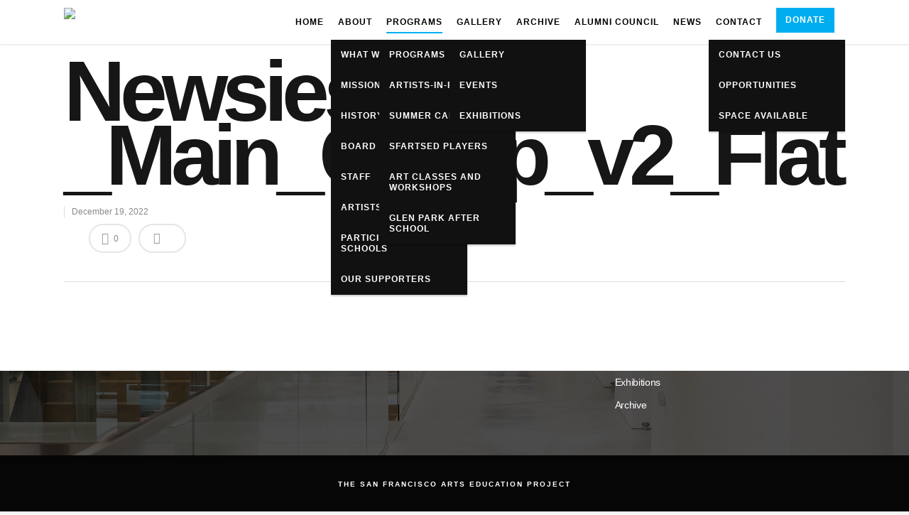

--- FILE ---
content_type: text/css
request_url: https://www.sfartsed.org/wp-content/themes/salient-child/style.css?ver=8.5.1
body_size: 4421
content:
/*
Theme Name: Salient Child Theme
Theme URI: http: //mysite.com/
Description: This is a custom child theme for Salient
Author: My Name
Author URI: http: //mysite.com/
Template: salient
Version: 0.1
*/


/*Typography*/

body, .bold, strong, b,
.wpcf7-form-control {

	font-family: Helvetica, sans-serif !important;

}

body p {
	font-family: Helvetica, sans-serif !important;
    font-size: 16px !important;
    font-weight: 300 !important;
    /*margin-bottom: 30px !important;*/
}

h1, body .row .col.section-title h1, body h1, h2, body .row .col.section-title h2, body h2, h3, body .row .col.section-title h3, body h3, h4, body .row .col.section-title h4, body h4 {
	    font-family: Helvetica, sans-serif !important;
	    font-weight: 900 !important;
	    margin-bottom: 30px !important;
}

	h1 strong, h2 strong, h3 strong, h4 strong {
		font-weight: 900;
		color: #00ADEF;
		font-family: Helvetica, sans-serif !important;
	}

	.page-title h1 {
		font-size: 16px !important;
	    color: #00ADEF !important;
	    text-transform: uppercase !important;
	    letter-spacing: 1px !important;
	    margin-bottom: 4px !important;
	}

		.page-title h1 strong{
		    border-bottom: 2px #00ADEF solid ;
		    padding-bottom: 6px;
		}

		#page-header-bg .project-title {
			display: none !important;
		}

	h3 small {
		text-transform: uppercase;
		letter-spacing: 1px;
		font-size: 14px;
	}

		h1 a, h2 a, h3 a, h4 a, h5 a, h6 a {
			color: white !important;
		} 

			h1 a:hover, h2 a:hover, h3 a:hover, h4 a:hover, h5 a:hover, h6 a:hover {
				color: #d8ec2f !important;
			}

		#page-header-bg .span_6 span.subheader {
		    font-size: 20px !important;
		    font-weight: 700 !important;
		    text-transform: uppercase !important;
		    letter-spacing: 1px !important;
		}


	.short h3 {
		max-width: 700px;
	}



	.row .col h5, body h5 {
		font-family: Helvetica, sans-serif !important;
		color: #0CBCFF !important;
		font-size: 20px !important;
		line-height: 20px !important;
		letter-spacing:  1px;
		text-transform: uppercase;
		font-weight: 700 !important;
	}

	.row .col h6, body h6 {
		font-family: Helvetica, sans-serif !important;
		color: #0CBCFF !important;
		font-size: 16px !important;
		line-height: 16px !important;
		letter-spacing:  1px;
		text-transform: uppercase;
		font-weight: 700 !important;
	}






.full-width-section > .col.span_12.dark, .full-width-content > .col.span_12.dark, .full-width-section > .col.span_12.dark h1, .full-width-content > .col.span_12.dark h1, .full-width-section > .col.span_12.dark h2, .full-width-content > .col.span_12.dark h2, .full-width-section > .col.span_12.dark h3, .full-width-content > .col.span_12.dark h3, .full-width-section > .col.span_12.dark h4, .full-width-content > .col.span_12.dark h4, .full-width-section > .col.span_12.dark h5, .full-width-content > .col.span_12.dark h5, .full-width-section > .col.span_12.dark h6, .full-width-content > .col.span_12.dark h6 {
	color: #000 !important;
}


.green {
	color: #C3D601;
}

hr {
	background: #eee;
    border: none;
    height: 1px;
    margin: 30px 0px;
}

.larger-p p{
	font-size: 22px !important;
    font-weight: 300 !important;
    line-height: 32px !important;
    margin-bottom: 26px !important;
}




@media only screen and (max-width: 2000px) and (min-width: 1000px) {
	body .row .col.section-title h1, body h1 {
	    font-size: 120px !important;
    	line-height: 0.75em !important;
	    letter-spacing: -0.5rem;
	}

		.home-h1{
		    font-size: 12em !important;
	    	line-height: 0.75em !important;
		    letter-spacing: -0.5rem;
		}

	body .row .col.section-title h2, body h2, .col h2, h2  {
		font-size: 60px !important;
    	line-height: 65px !important;
    	letter-spacing: -0.25rem !important;
	}

	body .row .col.section-title h3, body h3, .col h3, h3 {
		font-size: 40px !important;
	    line-height: 37px !important;
	    letter-spacing: -0.1rem !important;
	}

	body .row .col.section-title h4, body h4, .col h4, h4 { 
		letter-spacing: -1px;
		font-size: 25px !important;
    	padding: 20px 0px;
	}

	.right-align {
		text-align: right;
	}

	.home-art-is h3{
		padding-right: 20px !important;
	    padding-left: 80px !important;
	    padding-top: 15px;
	}

	h2.home-programs{
		font-size: 200px !important;
    	line-height: 140px !important;
    	letter-spacing: -22px;
	}

	.skinny {
		max-width: 750px;
	}

	.skinny-centered {
		max-width: 750px !important;
		margin: 0 auto !important;
		text-align:  center !important; 
	}
}


@media only screen and (max-width: 1000px) and (min-width: 690px) {
	body .row .col.section-title h1, body h1 {
	    font-size: 90px !important;
    	line-height: 70px !important;
	    letter-spacing: -0.15rem;
	}

		.home-h1 {
		    font-size: 110px !important;
    		line-height: 72px !important;
	    	letter-spacing: -0.15rem;		
		}

	body .row .col.section-title h2, body h2, .col h2, h2  {
		font-size: 60px !important;
    	line-height: 55px !important;
    	letter-spacing: -0.2rem;
	}

	body .row .col.section-title h3, body h3, .col h3, h3  {
		font-size: 35px !important;
	    line-height: 37px !important;
	    letter-spacing: -0.05rem !important;
	}

	h2.home-programs {
		font-size: 150px !important;
    	line-height: 100px !important;
    	letter-spacing: -22px;
	}

	.skinny {
		max-width: 500px;
	}

	.skinny-centered {
		max-width: 500px !important;
		margin: 0 auto !important;
		text-align:  center !important; 
	}

}

@media only screen and (max-width: 690px) {
	body .row .col.section-title h1, body h1, #page-header-bg .span_6 h1, .single.single-post .section-title h1 {
	    font-size: 60px !important;
    	line-height: 50px !important;
    	letter-spacing: -4px;
	}

		.home-h1 {
		    font-size: 90px !important;
	    	line-height: 65px !important;
	    	letter-spacing: -4px;			
		}

	body .row .col.section-title h2, body h2, .col h2, h2 {
		font-size: 45px !important;
	    line-height: 50px !important;
	    letter-spacing: -0.2rem;
	    margin-bottom: 0px !important;
	}

	body .row .col.section-title h3, body h3, .col h3, h3{
		font-size: 30px !important;
	    padding-right: 0px !important;
	    padding-left: 0px !important;
	    line-height: 28px !important;
	    letter-spacing: -0.05rem !important;
	}

	.row .col h5, body h5 {
		font-size: 14px !important;
   		line-height: 16px !important;
	}

	.row .col h6, body h6 {
		font-size: 12px !important;
		line-height: 14px !important;
	}


	.right-align {
		text-align: left;
	}

	.skinny {
		max-width: 350px;
	}

	.skinny-centered {
		max-width: 350px !important;
		margin: 0 auto !important;
		text-align:  center !important; 
	}


	.home-art-is h3{
		padding-right: 0px !important;
	    padding-left: 0px !important;
	}

	h2.home-programs {
		font-size: 80px !important;
    	line-height: 60px !important;
		letter-spacing: -8px !important;
	    margin-bottom: 30px !important;
	}

	
}




/*HEADER*/

#header-outer.transparent {
	padding-top: 20px !important;
}

	header#top {
		padding: 10px 0px !important;
	}

		#header-outer.transparent .btn-donate {
			margin-top: 3px !important;
		}

		#header-outer.small-nav  .btn-donate {
			margin-top: 0px !important;
		}

	header#top nav ul li a {
		color: black;
	}

		header#top .sf-menu li ul li a {
		    font-size: 12px;
		    line-height: 15px !important;
		    color: #fff;
		    transition: none;
		    letter-spacing: 1px;
		    background-color: #111;
		    font-family: Helvetica !important;
		    font-weight: 700 !important;
		}

			header#top .sf-menu li ul li a:hover {
			    color: #fff;
			    background-color: #111;
			}

.sf-menu ul {
	top: 3.75em !important;
}


	.sf-menu li {
		font-size: 12px!important;
	    position: relative;
	    font-family: Helvetica;
	    font-weight: 700;
	    letter-spacing: 1px;
	    text-transform: uppercase;
	}

		#header-outer.transparent header#top nav > ul > li > a, #header-outer.transparent header#top nav ul #search-btn a span.icon-salient-search, #header-outer.transparent nav > ul > li > a > .sf-sub-indicator [class^="icon-"], #header-outer.transparent nav > ul > li > a > .sf-sub-indicator [class*=" icon-"], #header-outer.transparent .cart-menu .cart-icon-wrap .icon-salient-cart, .ascend #boxed #header-outer.transparent .cart-menu .cart-icon-wrap .icon-salient-cart {
			opacity: 0.85!important;
		}

.btn-donate {
	padding: 0px 13px 0px 3px !important;
    background: #00ADEF !important;
    margin-left: 10px !important;
    opacity: 1 !important;
}

	.btn-donate a {
		padding-bottom: 8px !important;
    	padding-top: 7px !important;
    	color: white !important;
	}

		.btn-donate a::after {
			display: none !important;
		}

		.btn-donate:hover {
			background: #C3D601 !important;
		}






@media only screen and (max-width: 1000px) {  


	#slide-out-widget-area.slide-out-from-right .inner .off-canvas-menu-container li {
		    margin-bottom: 30px;
	}

	#slide-out-widget-area.slide-out-from-right .inner .off-canvas-menu-container li a{
		opacity: 1 !important;	
	    letter-spacing: 0px !important;
	    font-family: inherit;
	    text-transform: uppercase;
	    font-size: 20px;
	    line-height: 10px;
	}


	.btn-donate {
		padding: 0px!important;
	    background: none !important;
	    margin-left: 0px !important;
	    opacity: 1 !important;
	}

	.btn-donate a {
		padding-bottom: 0px !important;
    	padding-top: 0px !important;
    	transition: opacity 0.2s ease;
    	-webkit-transition: opacity 0.2s ease;
    	-moz-transition: opacity 0.2s ease;
	}

		.btn-donate:hover {
			background: none !important;
		}

}









/*BUTTONS & LINKS*/

.nectar-button, .nectar-button.medium, .nectar-button.small {
	font-weight: 800 !important;
    font-family: Helvetica !important;
}





/*HOME*/

.portfolio-items .col.span_4, .portfolio-items .col.span_4 {
    width: 33.33% !important;
    margin: 0px !important;
}
/*
	.portfolio-items .work-item.style-4 .bottom-meta h3 {
	    margin-bottom: 0px;
	    color: white !important;
	    font-size: 17px !important;
	    letter-spacing: 1px !important;
	    font-family: Helvetica !important;
	    font-weight: 700 !important;
	    text-align: center;
	    text-transform: uppercase !important; 
	}*/

.portfolio-items[data-ps="8"] .col .work-info .vert-center {
	bottom: 30px !important;
}

	.portfolio-items .col .work-item.style-2 h3 {
	    margin-bottom: -6px !important;
	    color: white !important;
	    font-size: 15px !important;
	    letter-spacing: 0.025em !important;
	    font-family: Helvetica !important;
	    font-weight: 700 !important;
	    text-transform: uppercase !important; 
	    text-shadow: 2px 2px rgba(0,0,0,0.05);
	    line-height: 20px !important;
	}

	.bottom-meta h3 {
		margin-bottom: 0px !important;
	}


@media only screen and (max-width: 1000px) and (min-width: 690px) {
	.portfolio-items:not(.carousel) .col.span_4, .portfolio-items:not(.carousel) .col.span_3 {
		    width: 50%!important;
    	 	margin: 0%!important; 
	}

}










/*ABOUT - TEAM*/

.team-member[data-style="bio_fullscreen"] .team-meta h3 {
	margin-bottom: 0px !important;
}

	body .team-member[data-style="bio_fullscreen"] .team-meta p {
	    padding-top: 0!important;
	    text-transform: uppercase;
	    letter-spacing: 1px;
	    font-weight: 600 !important;
	    font-size: 12px !important;
	}

	.team-member[data-style="bio_fullscreen"] .team-meta {
		padding-right: 60px;
	}






/*PORTFOLIO - PROGRAMS PAGES */

body.single-portfolio .post-area {
    width: 100% !important;
}

body.single-portfolio #sidebar.fixed-sidebar, body.single-portfolio #sidebar, .bottom_controls{
    display: none !important;
}

.program-nav strong{
	font-size: 11px !important;
	color: #6ac7ee;
	text-transform: uppercase; 
	letter-spacing: 2px;
}

	.program-nav strong a{
		color: #fff;
	}

		.program-nav strong a:hover{
			color: #a4e4ff;
		}

		.program-nav strong .active {
			border-bottom: #a4e4ff solid 2px;
		}





/* STAFF and ARTISTS */

.nectar_team_member_overlay.open .team_member_details .title {
	text-transform: uppercase !important;
    letter-spacing: 1px !important;
    font-weight: bold !important;
    color: #00ADEF !important;
}

.nectar_team_member_overlay.open .team_member_details .team-desc {
	font-size: 15px !important;
	font-family: Helvetica !important;
}






/*DONATIONS */

.charitable-donation-form .donation-amounts {
	margin: 0 0 0em;
}

.charitable-form-header {
	margin: 0 0 0.25em;
	font-family: Helvetica;
    font-size: 20px;
    letter-spacing: -1px;
}

body[data-form-style="minimal"] .minimal-form-input {
	padding-top: 22px!important;
}

	body[data-form-style="minimal"] input[type="text"], body[data-form-style="minimal"] textarea, body[data-form-style="minimal"] input[type="email"], body[data-form-style="minimal"] .container-wrap .span_12.light input[type="email"], body[data-form-style="minimal"] input[type=password], body[data-form-style="minimal"] input[type=tel], body[data-form-style="minimal"] input[type=url], body[data-form-style="minimal"] input[type=search], body[data-form-style="minimal"] input[type=date] {
		padding-top: 8px!important;
	    padding-bottom: 8px!important;
	}

	body[data-form-style="minimal"] .minimal-form-input label span.text {
		margin-top: 12px;
	}

body[data-form-submit="regular"] .container-wrap button[type=submit] {
	font-weight: 800 !important;
    padding: 15px 22px!important;
    width: 100%;
    font-family: Helvetica;
    text-transform: uppercase;
    letter-spacing: 2px;
    font-size: 20px;
}

	body[data-form-submit="regular"] .container-wrap button[type=submit]:hover {
		background: #C3D601 !important;	
	}





/*TABS*/

.tabbed[data-style="minimal_alt"] >ul li:not(.cta-button) a {
	text-transform: uppercase;
    font-weight: 700;
    letter-spacing: 1px;
    font-size: 16px;
}







/*NEWS PRESS*/

.meta-author, .meta-category, .meta-comment-count, .author, .vcard {
	display: none !important;
}

.blog_next_prev_buttons span.bg-overlay {
	background-color: #f1f1f1;
    z-index: 2;
    opacity: 1;
}

	.blog_next_prev_buttons {
		background: #C3D601 !important;	
	}

		.blog_next_prev_buttons span {
			color: #00ADEF !important;
		    text-transform: uppercase !important;
	    	letter-spacing: 1px !important;
	    	font-weight: 700 !important;
		}

	.ascend .masonry-blog-item .content-inner h3.title{
		font-size: 2.5em !important;
    	letter-spacing: -1px !important;
    	line-height: 1em !important;
    	padding-top: 18px;
	}

	.masonry.material .masonry-blog-item .grav-wrap a, .masonry.material .masonry-blog-item .grav-wrap .text a {
		display: none;
	}

		.masonry.material .masonry-blog-item .grav-wrap .text span{
			text-transform: uppercase;
			font-size: 10px !important;
			letter-spacing: 1px !important; 
			font-weight: bold !important;
			color: #00ADEF !important;
		}


/*BLOG*/
.post-area.featured_img_left article .grav-wrap img, .post-area.featured_img_left article .grav-wrap .text a {
	display: none;
}

.post-area.featured_img_left article .grav-wrap .text {
	text-transform: uppercase;
    letter-spacing: 1px;
    font-weight: 800 !important;
    font-size: 12px !important;
    color: #00ADEF !important;
}

.ascend #sidebar div ul li {
	padding: 8px 0 !important;	
}

	 .ascend #sidebar div ul li a {
	 	color: black !important;
	 	line-height: 20px;
	 }

	 	 .ascend #sidebar div ul li a:hover {
	 	 	color: #00adef !important;
	 	 }

	 	 .post-date {
	 	 	text-transform: uppercase;
	 	 	color: #aaa;
	 	 	letter-spacing: 1px;
	 	 	font-size: 9px;
	 	 }


@media only screen and (max-width: 2000px) and (min-width: 1000px) {
	body.single.single-post .section-title h1 {
	    font-size: 70px !important;
	    line-height: 0.85em !important;
	    letter-spacing: -0.35rem;
	}

}

@media only screen and (max-width: 1000px) and (min-width: 690px) {
	body.single.single-post .section-title h1 {
		font-size: 60px !important;
    	line-height: 0.85em !important;
	}	
}

@media only screen and (max-width: 690px) {
	body.single.single-post .section-title h1 {
		font-size: 45px !important;
    	line-height: 46px !important;
    	letter-spacing: -2px !important;
	}	
}







/*EVENTS */

.wcs-timetable--cover p.wcs-title {
    color: #00adef !important;
    font-weight: bold !important;
    letter-spacing: 2px;
    border-bottom: 2px solid #00adef;
    padding-bottom: 0px;
    margin-bottom: 30px !important;
}








/*FOOTER*/

#footer-outer .widget {
    margin-bottom: 0px !important;
}

#footer-outer #footer-widgets .col ul li:first-child {
	padding-top: 4px !important;
}

	.widget_media_image {
		max-width: 150px;
	}

	#mks_social_widget-2 li {
	    line-height: 27px;
	}

		ul.mks_social_widget_ul .youtube_ico, ul.mks_social_widget_ul .twitter_ico, ul.mks_social_widget_ul .instagram_ico, ul.mks_social_widget_ul .facebook_ico {
			background: #00ADEF !important;
		}

			ul.mks_social_widget_ul .youtube_ico:hover, ul.mks_social_widget_ul .twitter_ico:hover, ul.mks_social_widget_ul .instagram_ico:hover, ul.mks_social_widget_ul .facebook_ico:hover {
				background: #C3D601 !important;
			}

#footer-outer[data-using-bg-img="true"] #copyright {
	background: #000 !important;
}


#footer-widgets .container .row {
	/*border-top: solid 2px #eee !important;*/
}

	#footer-widgets h3 {
		font-weight: 300 !important;
	    font-size: 20px !important;
	    letter-spacing: -0.04rem !important;
	    padding-right: 20px;
	    line-height: 26px !important;
	    color: white;
	}

			#footer-widgets h3 strong {
				color: white !important;
			}

		.ascend #footer-outer .widget h4, .ascend #sidebar h4, #footer-widgets h6 a, #footer-outer h6 a:not(.nectar-button) {
		    margin-bottom: 2px !important;
		    font-family: Helvetica !important;
		    font-weight: 800 !important;
		    font-size: 12px !important;
		    color: #00ADEF !important;
		    padding: 0px !important;
		}

			.ascend #footer-outer #footer-widgets .col ul li a, .ascend #sidebar div ul li a {
				color: #fff !important;
				letter-spacing: -0.02rem !important;
				font-size: 14px !important;
			}

				#footer-widgets h6 a:hover, #footer-outer h6 a:not(.nectar-button):hover, .ascend #footer-outer #footer-widgets .col ul li a:hover, .ascend #sidebar div ul li a:hover {
					color: #C3D601 !important;
				}


@media only screen and (min-width: 1000px) {
	#footer-widgets[data-cols="5"] .container .row >div:first-child {
	    width: 53%;
    	padding-right: 100px;
	}

	#footer-widgets[data-cols="5"] .container .row >div {
	    width: 13.5%;
	}
}

@media only screen and (max-width: 690px) { 
	#footer-widgets .container .col {
	    margin-bottom: -30px !important;
	    text-align: center;
	}

	#footer-widgets[data-cols="5"] .container .row .widget {
		margin: 0 auto;
	}

	#footer-widgets .right-edge, #text-3, #text-5, #text-6,#text-7, #text-8, #text-9, #nav_menu-6,  #nav_menu-3,  #nav_menu-8,  #nav_menu-4,  #nav_menu-2 {
		display: none;
	}
}




/*TIMELINE*/

[class^="icon-"], i[class*=" icon-"] {
	background: none !important;
}

.cool-timeline .timeline-post .timeline-meta .meta-details, .cool-timeline .timeline-post .timeline-content h2.content-title {
	font-family: Helvetica, sans-serif !important;
}

	.cool-timeline .timeline-post .timeline-meta .meta-details {
	    font-weight: 800!important;
	}

	.cool-timeline .timeline-post .timeline-content h2.content-title {
		letter-spacing: 0px !important;
		line-height: 22px!important;
		font-size: 16px!important;
	}






/*COPYRIGHT*/

#copyright .col.span_5 {
	width: 100% !important;
}

	#footer-outer #copyright p {
		font-family: Helvetica, sans-serif !important;
	    font-size: 10px !important;
	    line-height: 16px !important;
	    letter-spacing: 2px;
	    text-transform: uppercase;
	    font-weight: 600 !important;
	    text-align: center;
	    padding: 10px;
	}



.blog_next_prev_buttons span i {
  font-size:0px;

}
.blog_next_prev_buttons span i::after {
	font-size:initial;
  content: 'NEXT';
}


/**
events
**/
.wcs-filters__filter-wrapper {
    
    display: inline !important;

}

.wcs-timetable__list .wcs-class .wcs-class__image {
    width: 25vh !important;
 }

 @media only screen and (max-width: 2000px) and (min-width: 1000px) {
 	.wcs-timetable__list  h3 {
 		font-size: 2em !important;
 	}
 }

 #wcs-app-4 .wcs-class__date-time {
 	display: none !important;
 }

 .sfarts-header-image {

 	text-align: center;

 }


/** fix for not full opacity buttons **/
 body .nectar-button.wpb_animate_when_almost_visible.animated { 
    visibility: visible!important; 
    opacity: 1!important; 
    }


 @media only screen and (max-width: 1024px) {
 	.wcs-timetable__list  h3 {
 		font-size: 2em !important;
 	}
 }
	


--- FILE ---
content_type: text/css
request_url: https://www.sfartsed.org/wp-content/themes/salient/css/ascend.css?ver=8.5
body_size: 5107
content:
.ascend .container-wrap,.ascend .project-title,body .vc_text_separator div,.carousel-wrap[data-full-width="true"] .carousel-heading,.carousel-wrap span.left-border,.carousel-wrap span.right-border,#page-header-wrap,.page-header-no-bg,#full_width_portfolio .project-title.parallax-effect,.portfolio-items .col,.page-template-template-portfolio-php .portfolio-items .col.span_3,.page-template-template-portfolio-php .portfolio-items .col.span_4 {
background-color:#f6f6f6
}

#call-to-action .triangle {
color:#f6f6f6
}

.ascend #footer-outer #footer-widgets .col ul li,.ascend #sidebar div ul li,.ascend #sidebar .widget.widget_categories li,.ascend #sidebar .widget.widget_pages li,.ascend #sidebar .widget.widget_nav_menu li {
border:none!important;
padding:4px 0
}

.ascend #sidebar .widget.widget_categories li,.ascend #sidebar .widget.widget_pages li,.ascend #sidebar .widget.widget_nav_menu li,.ascend #footer-outer .widget.widget_categories li,.ascend #footer-outer .widget.widget_pages li,.ascend #footer-outer .widget.widget_nav_menu li {
padding:4px 0!important
}

.ascend #sidebar .widget.widget_categories li a,.ascend #sidebar .widget.widget_pages li a,.ascend #sidebar .widget.widget_nav_menu li a,.ascend #footer-outer .widget.widget_categories li a,.ascend #footer-outer .widget.widget_pages li a,.ascend #footer-outer .widget.widget_nav_menu li a {
padding:0!important;
border:none!important
}

.ascend.woocommerce #sidebar div ul li {
padding:6px 0!important
}

.ascend #footer-outer #footer-widgets .col ul li a,.ascend #sidebar div ul li a {
display:block
}

.ascend #footer-outer .widget h4,.ascend #sidebar h4 {
margin-bottom:12px
}

.ascend #footer-outer #copyright {
border-top:1px solid rgba(255,255,255,0.1);
background-color:transparent
}

.ascend #footer-outer[data-using-widget-area="false"] #copyright {
border:none
}

.nectar-progress-bar span strong {
padding:4px 0!important;
background-color:transparent;
color:inherit
}

.ascend {
background-color:#252525
}

.nectar-progress-bar span strong:after {
display:none
}

.nectar-progress-bar .bar-wrap {
background-color:rgba(0,0,0,0.043)
}

.ascend .nectar-progress-bar .bar-wrap,.ascend .nectar-progress-bar span {
box-shadow:none;
-webkit-box-shadow:none;
-o-box-shadow:none;
border-radius:0;
-webkit-border-radius:0;
-o-border-radius:0
}

body .carousel-wrap[data-full-width="false"] .control-wrap {
right:10px;
text-align:center
}

.carousel-wrap[data-full-width="false"] .control-wrap .carousel-prev {
padding-right:10px;
padding-left:10px;
margin-right:0
}

.carousel-wrap[data-full-width="false"] .control-wrap .carousel-next {
padding-left:10px;
margin-left:0
}

.carousel-wrap[data-full-width="false"] .control-wrap .carousel-prev,.carousel-wrap[data-full-width="false"] .control-wrap .carousel-next {
right:0!important;
position:relative;
display:block;
float:left
}

.ascend .carousel-next,.ascend .carousel-prev {
background-color:transparent;
height:23px;
width:10px;
line-height:22px;
font-size:14px;
cursor:pointer;
top:1px!important;
transition:all .25s cubic-bezier(0.12,0.75,0.4,1);
-webkit-transition:all .25s cubic-bezier(0.12,0.75,0.4,1);
box-sizing:content-box
}

.carousel-wrap .control-wrap .item-count {
height:23px;
top:-1px;
right:-2px;
line-height:22px;
letter-spacing:4px;
position:relative;
display:block;
float:left;
z-index:10;
cursor:pointer;
transition:all .25s cubic-bezier(0.12,0.75,0.4,1);
-webkit-transition:all .25s cubic-bezier(0.12,0.75,0.4,1)
}

.ascend [data-full-width="false"] .carousel-next:after,.ascend [data-full-width="false"] .carousel-prev:after {
display:block;
content:' ';
position:absolute;
width:24px;
height:2px;
background-color:#000;
top:8px;
opacity:0;
left:-4px;
cursor:pointer;
transform:translateX(-20px);
transition:all .25s cubic-bezier(0.12,0.75,0.4,1);
-webkit-transition:all .25s cubic-bezier(0.12,0.75,0.4,1)
}

.ascend .light [data-full-width="false"] .carousel-next:after,.ascend .light [data-full-width="false"] .carousel-prev:after {
background-color:#fff
}

.ascend .light .carousel-next i,.ascend .light .carousel-prev i {
color:#fff
}

.ascend [data-full-width="false"] .carousel-next:after {
left:5px
}

.ascend [data-full-width="false"] .carousel-next:hover:after {
opacity:1;
transform:translateX(-12px)
}

.ascend [data-full-width="false"] .carousel-prev:after {
transform:translateX(20px)
}

.ascend [data-full-width="false"] .carousel-prev:hover:after {
opacity:1;
transform:translateX(0px)
}

.ascend [data-full-width="false"] .carousel-prev:hover i {
transform:translateX(-18px)
}

.ascend [data-full-width="false"] .carousel-prev.next-hovered,.ascend [data-full-width="false"] .item-count.next-hovered {
transform:translateX(-18px)
}

.ascend .carousel-next:hover,.ascend .carousel-prev:hover {
background-color:transparent!important
}

.carousel-wrap[data-full-width="true"] .carousel-prev,.carousel-wrap[data-full-width="true"] .carousel-next {
border:none!important
}

html .ascend .carousel-heading .container .carousel-prev {
right:30px
}

html .ascend[data-ext-responsive="true"] .carousel-heading .container .carousel-prev {
right:40px
}

.ascend .carousel-next i,.ascend .carousel-prev i {
color:#000;
font-size:22px;
line-height:17px;
height:20px;
transition:all .25s cubic-bezier(0.12,0.75,0.4,1);
-webkit-transition:all .25s cubic-bezier(0.12,0.75,0.4,1)
}

.ascend .carousel-next:hover,.ascend .carousel-prev:hover {
border-color:transparent
}

.ascend .light .carousel-next:hover i,.ascend .light .carousel-prev:hover i {
color:#fff
}

.ascend .nectar-button.see-through,body.ascend .nectar-button.see-through,.swiper-slide .button a,body.ascend .nectar-button.see-through-2,.ascend .nectar-button,#to-top {
border-radius:0!important;
box-shadow:none
}

.ascend #header-outer .cart-menu .cart-icon-wrap .icon-salient-cart {
font-size:22px!important;
left:0;
transition:all .2s linear!important;
-o-transition:all .2s linear!important;
-webkit-transition:all .2s linear!important
}

.ascend[data-is="minimal"] #header-outer .cart-menu .cart-icon-wrap .icon-salient-cart {
font-size:18px!important
}

.ascend .icon-salient-cart:before {
content:"\e606"
}

.ascend #header-outer a.cart-contents .cart-wrap span:before {
display:none!important
}

.ascend #header-outer .cart-menu .cart-icon-wrap {
width:53px!important
}

.ascend #header-outer .cart-menu {
padding-left:29px
}

.ascend #header-outer .cart-wrap {
top:-7px!important;
margin-right:17px
}

.ascend #header-outer .cart-menu-wrap {
right:0!important
}

#header-outer .cart-wrap {
font-size:11px
}

.ascend #header-outer[data-full-width="true"] header#top nav ul #search-btn {
margin-left:1px!important;
visibility:hidden
}

.ascend #header-outer[data-full-width="true"][data-remove-border="true"] header#top nav ul #search-btn {
margin-left:22px!important
}

.ascend #header-outer[data-full-width="true"][data-cart="true"] header#top nav ul .slide-out-widget-area-toggle {
margin-left:82px!important;
margin-right:-82px;
visibility:hidden;
position:relative
}

.ascend[data-user-set-ocm="1"] #header-outer[data-full-width="true"][data-cart="false"] header#top nav ul .slide-out-widget-area-toggle {
visibility:hidden;
margin-right:-30px;
margin-left:28px
}

.ascend[data-header-search="false"] #header-outer[data-full-width="true"][data-cart="false"] header#top nav ul .slide-out-widget-area-toggle {
margin-left:18px
}

.ascend[data-header-search="false"] #header-outer[data-full-width="true"][data-cart="false"][data-format="centered-menu"] header#top nav ul #social-in-menu {
margin-right:13px
}

.ascend[data-header-search="false"] #header-outer[data-full-width="true"][data-cart="true"] header#top nav ul .slide-out-widget-area-toggle {
margin-left:102px!important
}

.ascend[data-slide-out-widget-area="true"] #header-outer[data-full-width="true"] .cart-menu-wrap {
right:80px!important
}

.ascend[data-slide-out-widget-area="true"] #header-outer[data-full-width="true"] .cart-outer[data-user-set-ocm="off"] .cart-menu-wrap {
right:0!important
}

.ascend #header-outer[data-full-width="true"] header#top nav ul #search-btn a {
padding-left:25px!important;
padding-right:25px!important
}

.ascend #header-outer[data-full-width="true"] header#top nav ul .slide-out-widget-area-toggle a {
padding-left:28px!important;
padding-right:28px!important
}

.ascend #header-outer.transparent[data-transparent-header="true"][data-full-width="true"] header#top nav ul #search-btn a,.ascend #header-outer.transparent[data-transparent-header="true"][data-full-width="true"] header#top nav ul .slide-out-widget-area-toggle a {
border-left:1px solid rgba(255,255,255,0.25)
}

.ascend #header-outer[data-full-width="true"] header#top nav ul #search-btn a,.ascend #header-outer[data-full-width="true"] header#top nav ul .slide-out-widget-area-toggle a {
border-left:1px solid rgba(0,0,0,0.07)
}

.ascend[data-header-color="dark"] #header-outer[data-full-width="true"] header#top nav ul #search-btn a,body.ascend[data-header-color="dark"] #header-outer .cart-menu,.ascend[data-header-color="dark"] #header-outer[data-full-width="true"] header#top nav ul .slide-out-widget-area-toggle a {
border-left:1px solid rgba(255,255,255,0.13)
}

body:not(.material).ascend #header-outer[data-full-width="true"][data-cart="true"] header#top nav > ul.buttons,body:not(.material).ascend #header-outer[data-full-width="true"] header#top nav > ul.product_added.buttons,body:not(.material).ascend #boxed #header-outer[data-cart="true"] header#top nav > ul.buttons,body:not(.material).ascend #boxed #header-outer header#top nav > ul.product_added.buttons {
padding-right:55px!important
}

body:not(.material).ascend[data-header-search="false"][data-slide-out-widget-area="false"] #header-outer[data-full-width="true"][data-cart="true"] header#top nav > ul.buttons, body:not(.material).ascend[data-header-search="false"][data-slide-out-widget-area="false"] #header-outer[data-full-width="true"] header#top nav > ul.product_added.buttons,body:not(.material).ascend[data-header-search="false"][data-slide-out-widget-area="false"] #boxed #header-outer[data-cart="true"] header#top nav > ul.buttons,body:not(.material).ascend[data-header-search="false"][data-slide-out-widget-area="false"] #boxed #header-outer header#top nav > ul.product_added.buttons {
padding-right:80px!important
}

@media only screen and (min-width: 1000px) {
.ascend #header-outer[data-full-width="true"][data-cart="false"] header > .container #search-btn {
margin-right:-28px!important
}
}

.ascend #header-outer[data-full-width="true"] header#top nav ul #search-btn > div {
border:none!important
}

.ascend #header-outer a.cart-contents .cart-wrap span {
border-radius:99px!important;
font:bold 11px/16px Arial;
line-height:18px!important;
width:18px!important;
padding:0 1px!important;
visibility:hidden
}

.ascend #header-outer .sf-menu ul li a {
border-bottom:none
}

.ascend #header-outer .first-load a.cart-contents .cart-wrap span {
visibility:visible;
animation:.6s ease-in-out .12s normal both 1 bounce_in_animation;
-webkit-animation:.6s ease-in-out .12s normal both 1 bounce_in_animation
}

.ascend #header-outer .static a.cart-contents span {
visibility:visible
}

.ascend #header-outer .has_products .cart-menu .cart-icon-wrap .icon-salient-cart {
transition:all .2s linear!important;
-o-transition:all .2s linear!important;
-webkit-transition:all .2s linear!important
}

body.ascend #header-outer .cart-menu {
border-left:1px solid rgba(0,0,0,0.07);
background-color:transparent!important
}

body.ascend #boxed #header-outer .cart-menu-wrap {
position:absolute!important;
top:0!important;
box-shadow:none!important
}

body.ascend #boxed #header-outer .widget_shopping_cart,body.ascend.woocommerce #boxed .cart-notification {
position:absolute!important
}

body.ascend #boxed #header-outer .cart-menu-wrap .cart-menu {
box-shadow:none!important
}

header#top #mobile-cart-link i {
line-height:36px!important
}

body[data-is="minimal"] header#top #mobile-cart-link i {
line-height:34px!important
}

body.ascend #search-outer {
background-color:rgba(255,255,255,0.96)!important;
height:95%!important;
position:fixed;
transform:rotateX(90deg);
padding:0;
z-index:1010!important
}

body.ascend #search-outer .container {
height:auto!important;
float:none!important;
width:100%!important;
padding:0 40px;
position:static
}

#header-outer #search {
position:static!important
}

body.ascend #search-outer #search input[type="text"] {
color:#000!important;
height:auto!important;
font-size:80px!important;
text-align:center!important
}

#search-outer > #search form {
width:100%!important;
float:none!important
}

#search-outer > #search form,#search-outer #search .span_12 span {
opacity:0;
position:relative
}

#search-outer #search #close {
position:absolute;
top:25px;
right:25px
}

#search-outer #search #close a {
right:0!important;
top:0!important;
transition:all .47s cubic-bezier(0.3,1,0.3,0.95) 0;
-webkit-transition:all .47s cubic-bezier(0.3,1,0.3,0.95) 0
}

#search-outer #search #close a:hover {
transform:rotate(90deg) translateZ(0);
-webkit-transform:rotate(90deg) translateZ(0)
}

#search-outer #search .span_12 span {
text-align:center;
display:block;
color:rgba(0,0,0,0.4);
margin-top:15px
}

#boxed #search-outer {
width:auto!important;
min-width:1200px;
left:auto!important
}

body.ascend #search-outer #search #close a span {
color:#000
}

body.ascend #search-outer .ui-widget-content {
top:90px!important
}

.ascend #search-results .result span.bottom-line,.ascend .masonry-blog-item span.bottom-line,.ascend .masonry-blog-item .more-link {
display:none
}

.ascend .masonry-blog-item .inner-wrap,.ascend .masonry-blog-item .mejs-container .mejs-controls {
box-shadow:none!important
}

.ascend .masonry-blog-item .post-meta {
padding:0 18px 18px!important
}

.ascend .post .nectar-love-wrap {
line-height:20px
}

.ascend .masonry-blog-item .inner-wrap {
padding:0
}

.ascend .masonry-blog-item .content-inner .post-featured-img img,.ascend .masonry-blog-item .more-link,.post-area.masonry article.post .quote-inner,.post-area.masonry article.post .link-inner,.post-area.masonry article.post .status-inner,.post-area.masonry article.post .aside-inner {
margin-bottom:0!important
}

.ascend .masonry-blog-item .content-inner {
padding-bottom:0!important;
border:0!important;
margin-bottom:0!important
}

.ascend .masonry-blog-item .article-content-wrap {
padding:16px 18px 18px!important
}

.ascend .post-area.masonry article.post.quote .post-content .post-meta,.ascend .post-area.masonry article.post.link .post-content .post-meta,.ascend .post-area.masonry article.format-status .post-content .post-meta,.ascend .post-area.masonry article.post.format-aside .post-meta {
display:none!important
}

.ascend article.post .content-inner {
border:none!important
}

.ascend #author-bio {
padding-bottom:20px;
border:none;
text-align:center
}

.ascend #author-bio img {
display:block;
margin:0 auto;
margin-bottom:15px!important;
position:relative
}

.ascend #author-bio h3 span,.ascend .comments-section .comment-wrap.full-width-section > h3 span {
display:block;
margin-bottom:5px;
line-height:12px;
font-size:12px;
text-transform:none
}

.ascend .container-wrap #author-bio #author-info {
width:600px!important;
margin:0 auto;
padding-left:0!important
}

.ascend .container-wrap #author-bio #author-info p {
max-width:70%;
margin:0 auto
}

.ascend #author-bio .nectar-button {
margin-top:20px
}

.ascend #author-bio .avatar {
border-radius:100%
}

.ascend .comment-list {
margin-bottom:0!important
}

.ascend .comment-list .reply {
top:7px
}

.ascend .comment-list .reply a {
color:#000;
background-color:transparent;
border-radius:0!important
}

html .ascend .comment-list .reply a:hover {
color:#fff!important
}

.ascend #respond {
margin-top:80px!important
}

.ascend h3#comments {
text-align:center
}

.comment-list li.comment > div,.comment-list li.pingback > div {
background-color:transparent!important;
box-shadow:none!important;
padding-left:85px!important;
padding-bottom:0!important;
padding-top:0!important;
margin-top:4em!important
}

.comment-list li.comment > div img.avatar,.comment-list li.pingback > div img.avatar {
left:0!important;
border-radius:100%;
top:0!important
}

.comment-list li.comment > div p,.comment-list li.pingback > div p {
margin-top:30px
}

.comment-list .children {
background-position:left 30px!important;
margin-left:26px!important;
padding-left:40px!important
}

.comment-list .says {
display:none
}

.ascend #reply-title {
margin-bottom:50px;
text-align:center!important
}

.ascend.single-product #reply-title,.ascend.single-product #commentform .form-submit {
text-align:left!important
}

.ascend .comment #reply-title {
text-align:left!important
}

.ascend #respond #cancel-comment-reply-link {
padding-left:15px
}

.ascend .comment-wrap {
padding-top:0!important;
margin-top:0!important
}

.ascend.single-portfolio .comment-wrap {
margin-top:30px!important
}

.ascend .comment-wrap h3#comments {
padding-top:80px
}

.ascend #author-bio.no-pagination,.ascend .comment-wrap {
border-top:1px solid #999
}

.ascend .comments-section[data-author-bio="false"] .comment-wrap {
border:none
}

.ascend .comment-list {
padding-bottom:80px;
border-bottom:1px solid #999
}

.ascend #author-bio.no-pagination.lighter-grey,.ascend .comment-wrap.lighter-grey {
border-color:#ddd
}

.ascend .comment-wrap,.ascend #author-bio {
padding-top:80px
}

.single-post.ascend #page-header-bg.fullscreen-header,.single-post #single-below-header.fullscreen-header {
background-color:#f6f6f6
}

.single-post.ascend #single-below-header.fullscreen-header {
border-top:1px solid #DDD;
border-bottom:none!important
}

.tagcloud a,#header-outer .widget_shopping_cart a.button,article.post .more-link span,.blog-recent .more-link span {
border-radius:0!important
}

.flex-direction-nav a,#pagination span,#pagination a,#pagination .next.inactive,#pagination .prev.inactive,.woocommerce nav.woocommerce-pagination ul li a,.woocommerce .container-wrap nav.woocommerce-pagination ul li span {
border-radius:0!important
}

.ascend .col.boxed,.ascend .wpb_column.boxed {
box-shadow:0 1px 1px rgba(0,0,0,0.1);
-webkit-box-shadow:0 1px 1px rgba(0,0,0,0.1);
-moz-box-shadow:0 1px 1px rgba(0,0,0,0.1);
-o-box-shadow:0 1px 1px rgba(0,0,0,0.1);
background-color:#fff;
padding:25px 15px 15px;
position:relative;
-webkit-transition:transform .2s linear,-webkit-box-shadow .2s linear;
-moz-transition:transform .2s linear,-moz-box-shadow .2s linear;
transition:transform .2s linear,box-shadow .2s linear;
top:0!important
}

.ascend .col.boxed:hover,.ascend .wpb_column.boxed:hover {
transform:translateY(-4px)!important;
-webkit-transform:translateY(-4px)!important;
box-shadow:0 17px 25px rgba(0,0,0,0.13)!important;
-webkit-box-shadow:0 17px 25px rgba(0,0,0,0.13);
-moz-box-shadow:0 17px 25px rgba(0,0,0,0.13);
-o-box-shadow:0 17px 25px rgba(0,0,0,0.13)
}

.ascend a.pp_arrow_previous,.ascend a.pp_arrow_next,.ascend .mfp-arrow-right,.ascend .mfp-arrow-left, .woocommerce .pswp__button--arrow--right, .woocommerce .pswp__button--arrow--left {
overflow:visible;
height:40px;
width:40px;
border-radius:100px;
border:2px solid rgba(255,255,255,0.4)
}

.woocommerce .pswp__button--arrow--right:before, .woocommerce .pswp__button--arrow--left:before { background-image: none; line-height:40px!important;
height:40px!important; width: 36px!important;}

a.pp_arrow_previous {
left:30px
}

a.pp_arrow_next {
right:30px
}

.ascend a.pp_arrow_next:hover,.ascend a.pp_arrow_previous:hover,.ascend .mfp-arrow-right:hover,.ascend .mfp-arrow-left:hover,
.woocommerce .pswp__button--arrow--right:hover, .woocommerce .pswp__button--arrow--left:hover {
border:2px solid rgba(255,255,255,0)
}

.ascend a.pp_arrow_previous .icon-default-style {
border-radius:0!important;
width:20px!important;
height:40px!important;
line-height:39px!important;
font-size:24px!important;
font-family:FontAwesome!important;
margin-top:0!important;
left:-1px;
transition:all .35s cubic-bezier(0.12,0.75,0.4,1);
-webkit-transition:all .35s cubic-bezier(0.12,0.75,0.4,1)
}

.ascend .mfp-arrow-left, .woocommerce .pswp__button--arrow--left {
height:40px!important;
line-height:40px!important;
font-size:24px!important;
font-family:FontAwesome!important;
margin-top:0!important;
opacity:1;
left:40px;
transition:all .35s cubic-bezier(0.12,0.75,0.4,1);
-webkit-transition:all .35s cubic-bezier(0.12,0.75,0.4,1)
}

.ascend a.pp_arrow_next .icon-default-style {
border-radius:0!important;
width:20px!important;
line-height:39px!important;
height:40px!important;
font-size:24px!important;
margin-top:0!important;
font-family:FontAwesome!important;
left:1px;
transition:all .35s cubic-bezier(0.12,0.75,0.4,1);
-webkit-transition:all .35s cubic-bezier(0.12,0.75,0.4,1)
}

.ascend .mfp-arrow-right, .woocommerce .pswp__button--arrow--right {
line-height:40px!important;
height:40px!important;
font-size:24px!important;
margin-top:0!important;
font-family:FontAwesome!important;
opacity:1;
right:40px;
transition:all .35s cubic-bezier(0.12,0.75,0.4,1);
-webkit-transition:all .35s cubic-bezier(0.12,0.75,0.4,1)
}

.ascend a.pp_arrow_previous .icon-default-style:after,.ascend a.pp_arrow_next .icon-default-style:after,.ascend .mfp-arrow-left:after,.ascend .mfp-arrow-right:after,
.woocommerce .pswp__button--arrow--right:after, .woocommerce .pswp__button--arrow--left:after {
display:block;
content:' ';
position:absolute;
width:36px;
height:2px;
background-color:#fff;
top:19px;
opacity:0;
left:-6px;
cursor:pointer;
transform:translateX(-37px);
transition:all .35s cubic-bezier(0.12,0.75,0.4,1);
-webkit-transition:all .35s cubic-bezier(0.12,0.75,0.4,1);
pointer-events:none
}

.ascend .mfp-arrow-left:after,.ascend .mfp-arrow-right:after, .woocommerce .pswp__button--arrow--right:after, .woocommerce .pswp__button--arrow--left:after {
top:17px;
transform:translateX(-27px);
-webkit-transform:translateX(-27px)
}

.ascend .mfp-arrow-left:after, .woocommerce .pswp__button--arrow--left:after {
left:65px
}

.ascend a.pp_arrow_previous .icon-default-style:after {
left:59px
}

.ascend a.pp_arrow_previous .icon-default-style:before,.mfp-arrow-left:before, .woocommerce .pswp__button--arrow--left:before {
content:"\f104";
color:#fff
}

.mfp-arrow-left:before, .woocommerce .pswp__button--arrow--left:before {
top:-3px;
left:-1px;
display:block;
position:relative;
transition:all .35s cubic-bezier(0.12,0.75,0.4,1);
-webkit-transition:all .35s cubic-bezier(0.12,0.75,0.4,1)
}

.ascend a.pp_arrow_next .icon-default-style:before, .mfp-arrow-right:before,  .woocommerce .pswp__button--arrow--right:before {
content:"\f105";
color:#fff
}

.mfp-arrow-right:before,  .woocommerce .pswp__button--arrow--right:before {
top:-3px;
right:-1px;
display:block;
transition:all .35s cubic-bezier(0.12,0.75,0.4,1);
-webkit-transition:all .35s cubic-bezier(0.12,0.75,0.4,1);
position:relative
}

.ascend a.pp_arrow_next:hover .icon-default-style:after,.mfp-arrow-right:hover:after,  .woocommerce .pswp__button--arrow--right:hover:after {
opacity:1;
transform:translateX(-18px);
-webkit-transform:translateX(-18px)
}

.mfp-arrow-right:hover:before, .woocommerce .pswp__button--arrow--right:hover:before {
transform:translateX(9px);
-webkit-transform:translateX(9px)
}

.mfp-arrow-left:hover:before, .woocommerce .pswp__button--arrow--left:hover:before {
transform:translateX(-9px);
-webkit-transform:translateX(-9px)
}

.mfp-arrow-right:hover:after, .woocommerce .pswp__button--arrow--right:hover:after {
transform:translateX(-1px);
-webkit-transform:translateX(-1px)
}

.ascend a.pp_arrow_next:hover .icon-default-style {
transform:translateX(7px);
-webkit-transform:translateX(7px)
}

.ascend a.pp_arrow_previous:hover .icon-default-style:after,.mfp-arrow-left:hover:after,  .woocommerce .pswp__button--arrow--left:hover:after {
opacity:1;
transform:translateX(-51px);
-webkit-transform:translateX(-51px)
}

.mfp-arrow-left:hover:after, .woocommerce .pswp__button--arrow--left:hover:after {
transform:translateX(-58px);
-webkit-transform:translateX(-58px)
}

.ascend a.pp_arrow_previous:hover .icon-default-style {
transform:translateX(-7px);
-webkit-transform:translateX(-7px)
}

.container-wrap input[type="text"],.container-wrap textarea,.container-wrap input[type="email"],.container-wrap input[type="password"],.container-wrap input[type="tel"],.container-wrap input[type="url"],.container-wrap input[type="search"],.container-wrap input[type="date"] {
background-color:transparent!important;
border:1px solid #ccc;
box-shadow:none!important;
-webkit-box-shadow:none!important;
font-size:16px!important;
-o-box-shadow:none!important;
padding:16px!important
}

.container-wrap input[type="text"]:focus,.container-wrap textarea:focus,.container-wrap input[type="email"]:focus,.container-wrap input[type="password"]:focus,.container-wrap input[type="tel"]:focus,.container-wrap input[type="url"]:focus,.container-wrap input[type="search"]:focus,.container-wrap input[type="date"]:focus {
border-color:#999!important
}

.ascend #commentform .form-submit {
text-align:center;
padding-bottom:50px;
margin-top:20px
}

.ascend .container-wrap input[type="submit"],.ascend .container-wrap button[type="submit"],.woocommerce-cart .wc-proceed-to-checkout a.checkout-button {
padding:16px!important;
border-radius:0!important
}

body[data-button-style="rounded"].ascend .container-wrap input[type="submit"],body[data-button-style="rounded"].ascend .container-wrap button[type="submit"] {
padding:16px 23px!important
}

body[data-button-style="rounded"][data-form-submit="see-through"].ascend .container-wrap .widget_search input[type="submit"],body[data-button-style="rounded"][data-form-submit="see-through"].ascend .container-wrap .widget_search button[type="submit"] {
padding:12px 23px!important
}

.ascend .woocommerce .actions .button {
height:auto!important;
padding:14px!important
}

.ascend .cart .quantity input.plus,.ascend .cart .quantity input.minus {
font-weight:400!important;
height:46px;
font-size:16px;
width:46px
}

.ascend .cart .quantity input.qty {
height:46px;
width:46px
}

.ascend .widget_search .search-form input[type=submit],.ascend .newsletter-widget form input[type=submit] {
line-height:24px
}

.container-wrap .span_12.light input[type="text"],.container-wrap .span_12.light textarea,.container-wrap .span_12.light input[type="email"],.container-wrap .span_12.light input[type="password"],.container-wrap .span_12.light input[type="tel"],.container-wrap .span_12.light input[type="url"],.container-wrap .span_12.light input[type="search"],.container-wrap .span_12.light input[type="date"] {
border:1px solid rgba(255,255,255,0.6)!important;
color:#fff
}

.container-wrap .span_12.light input[type="text"]:focus,.container-wrap .span_12.light textarea:focus,.container-wrap .span_12.light input[type="email"]:focus,.container-wrap .span_12.light input[type="password"]:focus,.container-wrap .span_12.light input[type="tel"]:focus,.container-wrap .span_12.light input[type="url"]:focus,.container-wrap .span_12.light input[type="search"]:focus,.container-wrap .span_12.light input[type="date"]:focus {
border:1px solid rgba(255,255,255,0.8)!important
}

.container-wrap .span_12.light input[type="submit"]:hover {
background-color:#333!important;
opacity:.8!important
}

/* RTL */
.rtl .comment-list li.comment > div,.rtl .comment-list li.pingback > div {
    padding-right: 85px!important;
    padding-left: 25px!important;

}

.rtl .comment-list li.comment > div img.avatar,.rtl .comment-list li.pingback > div img.avatar {
    right: 0!important;
    left: auto!important;
}
body.rtl .carousel-wrap[data-full-width="false"] .control-wrap {
    left: 0px;
    right: auto;
}
.rtl .carousel-wrap[data-full-width="false"] .control-wrap .carousel-prev {
    margin-left: 0;
}
.rtl .carousel-wrap[data-full-width="false"] .control-wrap .carousel-prev, .carousel-wrap[data-full-width="false"] .control-wrap .carousel-next {
    left: 0!important;
    right: auto !important;
}
.rtl .carousel-wrap[data-full-width="false"] .control-wrap .item-count {
    left: -2px;
    right: auto;
}
.rtl.ascend [data-full-width="false"] .carousel-prev.next-hovered, .rtl.ascend [data-full-width="false"] .item-count.next-hovered {
    transform: translateX(0px);
}
.rtl.ascend [data-full-width="false"] .carousel-next:hover {
	transform: translateX(18px);
}
.rtl.ascend [data-full-width="false"] .carousel-prev:hover ~ .carousel-next , .rtl.ascend [data-full-width="false"] .carousel-prev:hover ~ .item-count{
	transform: translateX(18px);
}
.rtl.ascend [data-full-width="false"] .carousel-prev:hover i {
    transform: translateX(0px);
}
.rtl.ascend [data-full-width="false"] .carousel-prev:after {
    transform: translateX(30px);
}
.rtl.ascend [data-full-width="false"] .carousel-prev:hover:after {
    opacity: 1;
    transform: translateX(18px);
}

